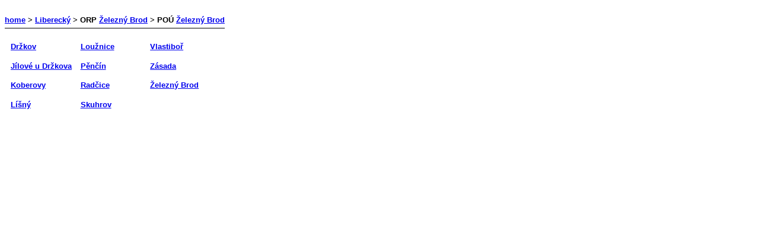

--- FILE ---
content_type: text/html; charset=iso-8859-2
request_url: https://www.epusa.cz/index.php?tisk=1&sessID=0&pou=1708&platnost_k=0&tema=home&jazyk=cz
body_size: 1135
content:
<!DOCTYPE html PUBLIC "-//W3C//DTD XHTML 1.0 Strict//EN"
    "http://www.w3.org/TR/xhtml1/DTD/xhtml1-strict.dtd">
<html xmlns="http://www.w3.org/1999/xhtml" xml:lang="cs" lang="cs">
<head>
        <meta http-equiv="Content-Type" content="text/html; charset=iso-8859-2" />
    <meta name="description" content="ePUSA - elektronický portál územních samospráv" />
    <meta name="keywords" content="Česká republika, veřejná správa, samospráva, státní správa, správní subjekty, veřejná data, veřejné informace, územní celky, územní celek, kraj, kraje, okres, okresy, obec, obce, s pověřeným obecním úřadem, s rozšířenou působností, obecní úřad, krajský úřad, magistrát, zřizované organizace" />

    <title>ePUSA</title>
    <link title="Zaklad" href="./share/css/tisk.css?1083140602" rel="stylesheet" type="text/css" />
    <link title="beze stylu" href="neexist.css" rel="alternative stylesheet" type="text/css" />
    <script src="/share/js/jquery/jquery.js" type="text/javascript"></script>
    <script src="/share/js/epusa/common.js" type="text/javascript"></script>
</head>
<body>

  <div class="dvetretiny">
  <div class="plachta">
    <h4 class="navigace"><a href="index.php?platnost_k=0&amp;jazyk=cz&amp;sessID=0">home</a> &gt;  <a href="index.php?platnost_k=0&amp;jazyk=cz&amp;sessID=0&amp;kraj=78">Liberecký</a> &gt; ORP <a href="index.php?platnost_k=0&amp;jazyk=cz&amp;sessID=0&amp;orp=795">Železný Brod</a> &gt; POÚ <a href="index.php?platnost_k=0&amp;jazyk=cz&amp;sessID=0&amp;pou=1708">Železný Brod</a></h4>
    <hr />
    <div class="sloupec3">
      <h4><a href="index.php?platnost_k=0&amp;sessID=0&amp;jazyk=cz&amp;obec=563561">Držkov</a></h4>
      <h4><a href="index.php?platnost_k=0&amp;sessID=0&amp;jazyk=cz&amp;obec=563617">Jílové u Držkova</a></h4>
      <h4><a href="index.php?platnost_k=0&amp;sessID=0&amp;jazyk=cz&amp;obec=563641">Koberovy</a></h4>
      <h4><a href="index.php?platnost_k=0&amp;sessID=0&amp;jazyk=cz&amp;obec=563676">Líšný</a></h4>
    </div>
    <div class="sloupec3">
      <h4><a href="index.php?platnost_k=0&amp;sessID=0&amp;jazyk=cz&amp;obec=563684">Loužnice</a></h4>
      <h4><a href="index.php?platnost_k=0&amp;sessID=0&amp;jazyk=cz&amp;obec=563749">Pěnčín</a></h4>
      <h4><a href="index.php?platnost_k=0&amp;sessID=0&amp;jazyk=cz&amp;obec=563773">Radčice</a></h4>
      <h4><a href="index.php?platnost_k=0&amp;sessID=0&amp;jazyk=cz&amp;obec=563803">Skuhrov</a></h4>
    </div>
    <div class="sloupec3">
      <h4><a href="index.php?platnost_k=0&amp;sessID=0&amp;jazyk=cz&amp;obec=563846">Vlastiboř</a></h4>
      <h4><a href="index.php?platnost_k=0&amp;sessID=0&amp;jazyk=cz&amp;obec=563854">Zásada</a></h4>
      <h4><a href="index.php?platnost_k=0&amp;sessID=0&amp;jazyk=cz&amp;obec=563871">Železný Brod</a></h4>
    </div>
    <div class="cistic">&nbsp;</div>  </div> <!-- konec class="plachta" -->
</div> <!-- konec 2tretiny -->

<!-- Google Analytics -->
<script>
(function(i,s,o,g,r,a,m){i['GoogleAnalyticsObject']=r;i[r]=i[r]||function(){
(i[r].q=i[r].q||[]).push(arguments)},i[r].l=1*new Date();a=s.createElement(o),
m=s.getElementsByTagName(o)[0];a.async=1;a.src=g;m.parentNode.insertBefore(a,m)
})(window,document,'script','https://www.google-analytics.com/analytics.js','ga');

ga('create', 'UA-5480155-1', 'auto');
ga('send', 'pageview');
</script>
<!-- End Google Analytics -->        </body>
</html>
